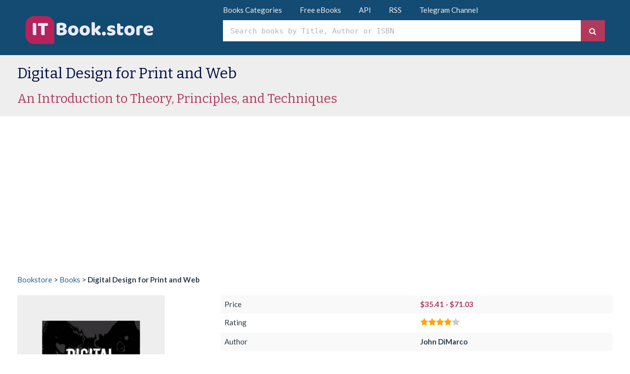

--- FILE ---
content_type: text/html; charset=UTF-8
request_url: https://itbook.store/books/9780470398364?utm_medium=referral&utm_source=it-ebooks.info&utm_campaign=buy&utm_term=9780470398364
body_size: 6809
content:
<!DOCTYPE html>
<html lang="en">
<head prefix="og: http://ogp.me/ns# fb: http://ogp.me/ns/fb# product: http://ogp.me/ns/product#">
<meta charset="utf-8">
<meta name="viewport" content="width=device-width, initial-scale=1">
<title>Digital Design for Print and Web - Free Download : PDF - Price, Reviews - IT Books</title>
<meta name="description" content="Book Digital Design for Print and Web : An Introduction to Theory, Principles, and Techniques by John DiMarco - IT Bookstore">
<meta property="og:site_name" content="ITBook.store">
<meta property="og:title" content="Digital Design for Print and Web">
<meta property="og:description" content="Book Digital Design for Print and Web : An Introduction to Theory, Principles, and Techniques by John DiMarco">
<meta property="og:type" content="book">
<meta property="og:url" content="https://itbook.store/books/9780470398364">
<meta property="og:image" content="https://itbook.store/img/books/9780470398364.png">
<meta property="og:type" content="product">  
<meta property="product:price:amount" content="35.41">
<meta property="product:price:currency" content="USD">
<meta property="product:availability" content="instock">
<meta name="format-detection" content="telephone=no">
<link rel="dns-prefetch" href="//www.statcounter.com">
<link rel="dns-prefetch" href="//c.statcounter.com">
<link rel="dns-prefetch" href="//s7.addthis.com">
<link rel="dns-prefetch" href="//fonts.googleapis.com">
<link rel="dns-prefetch" href="//www.googletagmanager.com">
<link rel="dns-prefetch" href="//www.google-analytics.com">
<link rel="dns-prefetch" href="//ssl.google-analytics.com">
<link rel="dns-prefetch" href="//pagead2.googlesyndication.com">
<link rel="dns-prefetch" href="//googleads.g.doubleclick.net">
<link rel="dns-prefetch" href="//tpc.googlesyndication.com">
<link rel="dns-prefetch" href="//stats.g.doubleclick.net">
<link rel="dns-prefetch" href="//www.gstatic.com">
<link rel="dns-prefetch" href="//aax-us-east.amazon-adsystem.com">
<link rel="dns-prefetch" href="//z-na.amazon-adsystem.com">
<link rel="dns-prefetch" href="//wms-na.amazon-adsystem.com">
<link rel="dns-prefetch" href="//fls-na.amazon-adsystem.com">
<link rel="dns-prefetch" href="//images-na.ssl-images-amazon.com">
<link rel="canonical" href="https://itbook.store/books/9780470398364">
<link rel="shortcut icon" href="/favicon.ico" type="image/x-icon">
<link rel="icon" href="/favicon.ico" type="image/x-icon">
<link rel="apple-touch-icon" href="/apple-icon.png" />
<link rel="apple-touch-icon" sizes="180x180" href="/apple-icon-180x180.png">
<link rel="icon" type="image/png" sizes="192x192"  href="/android-icon.png">
<link rel="stylesheet" href="/scr/bootstrap.min.css">
<link rel="stylesheet" href="/scr/flatly.css">
<link rel="stylesheet" href="/scr/autocomplete/autocomplete.css">
<link rel="stylesheet" href="/scr/style.css?v=23">
<link rel="stylesheet" href="//fonts.googleapis.com/css?family=Bitter">
<link rel="alternate" href="https://itbook.store/rss.xml" type="application/rss+xml" title="IT Bookstore">
<link rel="search" href="https://itbook.store/opensearch.xml" type="application/opensearchdescription+xml" title="IT Bookstore"><style>
* {
  font-display: swap;
}
@media (min-width:1200px) {
.container { width: 1240px; } 
}
.form-control:focus {
  background:#eee;
}
</style>
<script async src="https://www.googletagmanager.com/gtag/js?id=UA-2099362-14"></script>
<script>
window.dataLayer = window.dataLayer || [];
function gtag(){dataLayer.push(arguments);}
gtag('js', new Date());
gtag('config', 'UA-2099362-14');
</script>
</head>
<body>
<header>

<nav class="tmenu">  
<div class="container">
<div class="row">
<div class="col-md-4"></div>
<div class="col-md-8" style="padding-left:20px">
<a href="/books" title="Books Categories" id="bcategory">Books Categories</a> &emsp;&emsp;
<a href="/books/free" title="Free eBooks">Free eBooks</a> &emsp;&emsp;
<span class="hidden-xs"><a href="https://api.itbook.store" title="API" target="_blank">API</a>  &emsp;&emsp;</span>
<a href="https://itbook.store/rss.xml" title="RSS Feed" target="_blank">RSS</a> &emsp;&emsp;
<a href="https://t.me/itbook_store" title="Join ITBook.store Telegram Channel" target="_blank">Telegram Channel</a>
</div>
</div>   
</div>
</nav>

<div class="container">
<div class="col-md-4"><a href="https://itbook.store" title="IT Bookstore"><img src="/img/logo.png" id="logo" class="img-responsive" alt="IT Bookstore"></a></div>
<div class="col-md-8" itemscope itemtype="http://schema.org/WebSite">
    <meta itemprop="url" content="https://itbook.store/">
    <form action="/search/" itemprop="potentialAction" itemscope itemtype="http://schema.org/SearchAction">
    <meta itemprop="target" content="https://itbook.store/search/?q={q}"/>
        <div class="input-group mrg10">
            <input type="text" itemprop="query-input" class="form-control q" placeholder="Search books by Title, Author or ISBN" name="q" id="q" value="" autocomplete="off">
            <span class="input-group-btn"><button class="btn btn1 bse" type="submit" title="Search"><img src="/img/search.png" alt=""></button></span>
        </div>
    </form>
</div>
</div>
</header>
<style>
#desc a:not(.btn) {
  color:#b2395b;
  border-bottom:1px dashed #b2395b;
  text-decoration: none;
 /* font-weight:bold;*/
}  
#desc a:hover:not(.btn) {
  color:#2a6496;
  border-bottom:1px dashed #2a6496;
  text-decoration: none;
}
.btn-bl {
  margin-bottom:20px;
  min-width: 250px;
   box-shadow: 0px 17px 10px -10px rgba(0,0,0,0.4)
}
@media (min-width: 760px) {
  .sticky1 {
      position:sticky;top:0;  
  }
  .sticky2 {
      position:sticky;top:20px;  
  }  
}
</style>
<article>
<div itemscope itemtype="http://schema.org/Book">
<div class="bg">
<div class="container bookmain">
<h1>Digital Design for Print and Web</h1>
<meta itemprop="name" content="Digital Design for Print and Web">
<h2>An Introduction to Theory, Principles, and Techniques</h2><meta itemprop='alternateName' content='An Introduction to Theory, Principles, and Techniques'></div>
</div>
<section>
<div class="container">
<br><ins class="adsbygoogle" style="display:block; min-height:90px;" data-ad-client="ca-pub-3490904183682637" data-ad-slot="9005504207" data-ad-format="auto"></ins>
<br><a href="https://itbook.store" title="IT Bookstore">Bookstore</a> > <a href="https://itbook.store/books" title="Books">Books</a> > <b>Digital Design for Print and Web</b>
</div>
<div class="container">
<br>
<div class="row">
<div class="col-md-4 col-sm-6 -sticky1">
<div class="bge2">
<img src="/img/books/9780470398364.png" alt="Digital Design for Print and Web" title="Digital Design for Print and Web" width="300" height="350" itemprop="image" class="imgborder" style="background: #eee;"></div>
<br>
<ins class="adsbygoogle" style="display:block; max-width:300px;" data-ad-client="ca-pub-3490904183682637" data-ad-slot="6486495539" data-ad-format="auto"></ins>
<div class="mrg20">

<a href="/go/buy/9780470398364" class="btn btn-block btn1 max300" rel="nofollow" target="_blank" title="Buy">Buy</a><br>
<a href="/go/preview/9780470398364" class="btn btn-block btn-default max300" rel="nofollow" target="_blank" title="Preview">Preview</a>
<a id="price"></a>
<div class="pricebox">
<table class="table tbprice">
<tr><td class="market"><a href="/go/buy/1/9780470398364" rel="nofollow" target="_blank">Amazon</a></td><td><b><span id="p_amazon">$35.41</span></b></td></tr>

<tr><td class="market"><a href="/go/buy/11/9780470398364" rel="nofollow" target="_blank">Apple iBooks</a></td><td><b><span id="p_apple ibooks">$62.99</span></b></td></tr>

<tr><td class="market"><a href="/go/buy/2/9780470398364" rel="nofollow" target="_blank">eBay</a></td><td><b><span id="p_ebay">$71.03</span></b></td></tr>
</table>
<input type="hidden" id="p_count" value="3">
</div>
<div style="padding-top:1px;margin-top:20px;text-align:left">

</div>
</div>
</div>
<div class="col-md-8 col-sm-6 desc">
<table class="table table-striped">
<tr><td>Price</td><td class="color2"><b>$35.41 - $71.03</b>
<div itemscope itemprop="offers" itemtype="http://schema.org/Offer"> <meta itemprop="price" content="35.41">
<meta itemprop="priceCurrency" content="USD">
<link itemprop="availability" href="https://schema.org/InStock">
<meta itemprop="itemCondition" content="http://schema.org/NewCondition">
</div>
</td></tr>
<tr><td>Rating</td><td class="nobr"><span class="nobr" title="Book ratings"><img src="/img/star.png" width="16" height="16" alt="" class="star"><img src="/img/star.png" width="16" height="16" alt="" class="star"><img src="/img/star.png" width="16" height="16" alt="" class="star"><img src="/img/star.png" width="16" height="16" alt="" class="star"><img src="/img/star0.png" width="16" height="16" alt="" class="star"></span></td></tr>
<tr><td class="t50">Author</td><td><b>John DiMarco</b></td></tr>
<tr><td>Publisher</td><td itemprop="publisher" itemtype="http://schema.org/Organization" itemscope><b itemprop="name">Wiley</b></td></tr>
<tr><td>Published</td><td><b><a href="https://itbook.store/books/2010" title="IT Books of 2010" style="text-decoration:none">2010</a></b></td></tr>
<tr><td>Pages</td><td><b itemprop="numberOfPages">352</b></td></tr>
<tr><td>Language</td><td><b itemprop="inLanguage">English</b></td></tr>
<tr><td>Format</td><td><b>Paper book / ebook</b> (<b>PDF</b>)</td></tr>
<tr><td>ISBN-10</td><td><b itemprop="isbn">0470398361</b></td></tr>
<tr><td>ISBN-13</td><td><b itemprop="isbn" id="isbn13">9780470398364</b></td></tr>
</table>
<span itemprop="bookFormat" class="hide">EBook</span>
<span itemprop="bookFormat" class="hide">Hardcover</span>
<span itemprop="bookFormat" class="hide">Paperback</span>
<ul class="nav nav-tabs" role="tablist">
<li role="presentation" class="active"><a href="#desc" aria-controls="desc" role="tab" data-toggle="tab">Description</a></li>
     
<li role="presentation"><a href="#authors" aria-controls="authors" role="tab" data-toggle="tab">Authors</a></li>
<li role="presentation"><a href="#history" aria-controls="history" role="tab" data-toggle="tab">Price history</a></li> 
<li role="presentation"><a href="/go/review/9780470398364" rel="nofollow" target="_blank">Reviews</a></li>
</ul>
   <div class="tab-content">
    <div role="tabpanel" class="tab-pane active" id="desc" itemprop="description">
        <br>Any well-conceived print or Web <a href="/books/design" title="Design Books">design</a> features the dynamic interplay between visual artistry and technical skill. It becomes important, therefore, for the designer to cultivate an aesthetic eye as well as develop a high degree of computer savvy.<br />
<br />
By combining <a href="/books/basic" title="Basic Books">basic</a> theory with hands-on technique, Digital Design for Print and Web takes the unique approach of uniting two subjects traditionally approached separately into one complete volume. As a result, you will gain a clearer understanding of the entire creative process, from <a href="/books/project" title="Project Books">project</a> management to working with graphics to designing for print and, ultimately, the Web.    </div>
    
    <div role="tabpanel" class="tab-pane" id="history">
    
        <br><img src="/img/null.png" data-src="https://dyn.keepa.com/pricehistory.png?asin=0470398361&amp;domain=com&amp;width=520&amp;height=300" alt="" class="img-responsive lazy">
    </div>
    <div role="tabpanel" class="tab-pane" id="authors">
       <br><ol>
        <li itemprop="author" itemtype="http://schema.org/Person" itemscope><span itemprop="name">John DiMarco</span></li>
       
</ol>
    </div>    
  </div> 
<br><ul class="nav nav-tabs hidden-xs" role="tablist">
<li role="presentation" class="active"><a href="#share" role="tab" data-toggle="tab">Share &rarr; <b>Digital Design for Print and Web</b></a></li>  
</ul>
<div class="addthis_inline_share_toolbox h60 hidden-xs"></div>
<br>

    
<span itemprop="aggregateRating" itemscope itemtype="http://schema.org/AggregateRating" class="hide">
    <span itemprop="ratingValue">4</span>
    <span itemprop="bestRating">5</span>
    <span itemprop="reviewCount">30</span>
</span>
<meta itemprop="copyrightYear" content="2010">
<meta itemprop="datePublished" content="2010">

<ins class="adsbygoogle" style="display:block" data-ad-client="ca-pub-3490904183682637" data-ad-slot="2754004742" data-ad-format="auto"></ins>
<h3 class="par"><span>Similar Books</span></h3>
<p><br></p>
  
<div class="mb10">
<div class="row">
    <div class="col-md-3">
        <a href="/books/9781680501605" class="thumbnail bge" title="Designed for Use, 2nd Edition"><img src="/img/null.png" data-src="/img/books/9781680501605.png" alt="Designed for Use, 2nd Edition" class="lazy"></a>
    </div>  
    <div class="col-md-9 justify">
        <p><a href="/books/9781680501605" title="Designed for Use, 2nd Edition" class="b">Designed for Use, 2nd Edition</a>&emsp; <span class="nobr" title="Book ratings"><img src="/img/star.png" width="16" height="16" alt="" class="star"><img src="/img/star.png" width="16" height="16" alt="" class="star"><img src="/img/star.png" width="16" height="16" alt="" class="star"><img src="/img/star.png" width="16" height="16" alt="" class="star"><img src="/img/star0.png" width="16" height="16" alt="" class="star"></span></p>
        <p><small>by <b>Lukas Mathis</b></small></p>
        <p>Interaction design - the way the apps on our phones work, the way we enter a destination into our car&#039;s GPS - is becoming more and more important. Identify and fix bad software design by making usability the cornerstone of your design process.Lukas weaves together hands-on techniques and fundamental concepts. Each technique chapter e...</p>
        <p><small>Price: &nbsp;</small><b class="price">$30.21</b> &emsp;|&emsp; <small>Publisher: &nbsp;<b>The Pragmatic Programmers</b> &emsp;|&emsp; Release: &nbsp;<b>2016</b></small></p>
    </div>
</div>  
</div>
  
<div class="mb10">
<div class="row">
    <div class="col-md-3">
        <a href="/books/9781849694742" class="thumbnail bge" title="Dreamweaver CS6 Mobile and Web Development with HTML5, CSS3, and jQuery Mobile"><img src="/img/null.png" data-src="/img/books/9781849694742.png" alt="Dreamweaver CS6 Mobile and Web Development with HTML5, CSS3, and jQuery Mobile" class="lazy"></a>
    </div>  
    <div class="col-md-9 justify">
        <p><a href="/books/9781849694742" title="Dreamweaver CS6 Mobile and Web Development with HTML5, CSS3, and jQuery Mobile" class="b">Dreamweaver CS6 Mobile and Web Development with HTML5, CSS3, and jQuery Mobile</a>&emsp; <span class="nobr" title="Book ratings"><img src="/img/star.png" width="16" height="16" alt="" class="star"><img src="/img/star.png" width="16" height="16" alt="" class="star"><img src="/img/star.png" width="16" height="16" alt="" class="star"><img src="/img/star.png" width="16" height="16" alt="" class="star"><img src="/img/star.png" width="16" height="16" alt="" class="star"></span></p>
        <p><small>by <b>David Karlins</b></small></p>
        <p>Dreamweaver is the most powerful and industry-leading web design software that utilizes cutting edge web technologies such as HTML5, CSS3, and jQuery for web and mobile development. These technologies have radically reconfigured the process of designing web content and function in the widest possible range of browsing environments, rangin...</p>
        <p><small>Price: &nbsp;</small><b class="price">$26.99</b> &emsp;|&emsp; <small>Publisher: &nbsp;<b>Packt Publishing</b> &emsp;|&emsp; Release: &nbsp;<b>2013</b></small></p>
    </div>
</div>  
</div>
  
<div class="mb10">
<div class="row">
    <div class="col-md-3">
        <a href="/books/9781934356753" class="thumbnail bge" title="Designed for Use"><img src="/img/null.png" data-src="/img/books/9781934356753.png" alt="Designed for Use" class="lazy"></a>
    </div>  
    <div class="col-md-9 justify">
        <p><a href="/books/9781934356753" title="Designed for Use" class="b">Designed for Use</a>&emsp; <span class="nobr" title="Book ratings"><img src="/img/star.png" width="16" height="16" alt="" class="star"><img src="/img/star.png" width="16" height="16" alt="" class="star"><img src="/img/star.png" width="16" height="16" alt="" class="star"><img src="/img/star.png" width="16" height="16" alt="" class="star"><img src="/img/star0.png" width="16" height="16" alt="" class="star"></span></p>
        <p><small>by <b>Lukas Mathis</b></small></p>
        <p>Weaving together hands-on techniques and fundamental concepts, you&#039;ll learn how to make usability the cornerstone of your design process. Each technique chapter explains a specific approach you can use during the design process to make your product more user friendly, such as storyboarding, usability tests, and paper prototyping. Ide...</p>
        <p><small>Price: &nbsp;</small><b class="price">$3.99</b> &emsp;|&emsp; <small>Publisher: &nbsp;<b>The Pragmatic Programmers</b> &emsp;|&emsp; Release: &nbsp;<b>2011</b></small></p>
    </div>
</div>  
</div>
  
<div class="mb10">
<div class="row">
    <div class="col-md-3">
        <a href="/books/9780321410597-designing-forms-for-microsoft-office-infopath-and-forms-services-2007" class="thumbnail bge" title="Designing Forms for Microsoft Office InfoPath and Forms Services 2007"><img src="/img/null.png" data-src="/img/books/9780321410597.png" alt="Designing Forms for Microsoft Office InfoPath and Forms Services 2007" class="lazy"></a>
    </div>  
    <div class="col-md-9 justify">
        <p><a href="/books/9780321410597-designing-forms-for-microsoft-office-infopath-and-forms-services-2007" title="Designing Forms for Microsoft Office InfoPath and Forms Services 2007" class="b">Designing Forms for Microsoft Office InfoPath and Forms Services 2007</a>&emsp; <span class="nobr" title="Book ratings"><img src="/img/star.png" width="16" height="16" alt="" class="star"><img src="/img/star.png" width="16" height="16" alt="" class="star"><img src="/img/star.png" width="16" height="16" alt="" class="star"><img src="/img/star.png" width="16" height="16" alt="" class="star"><img src="/img/star0.png" width="16" height="16" alt="" class="star"></span></p>
        <p><small>by <b>Scott Roberts, Hagen Green</b></small></p>
        <p>Microsoft Office InfoPath 2007 offers breakthrough tools for gathering, managing, and integrating business-critical information, and creating efficient forms-driven processes. Two longtime members of Microsoft&#039;s InfoPath product team have written the first comprehensive, hands-on guide to building successful XML-based solutions with ...</p>
        <p><small>Price: &nbsp;</small><b class="price">$9.76</b> &emsp;|&emsp; <small>Publisher: &nbsp;<b>Addison-Wesley</b> &emsp;|&emsp; Release: &nbsp;<b>2007</b></small></p>
    </div>
</div>  
</div>
  
<div class="mb10">
<div class="row">
    <div class="col-md-3">
        <a href="/books/9781617291708-programming-for-musicians-and-digital-artists" class="thumbnail bge" title="Programming for Musicians and Digital Artists"><img src="/img/null.png" data-src="/img/books/9781617291708.png" alt="Programming for Musicians and Digital Artists" class="lazy"></a>
    </div>  
    <div class="col-md-9 justify">
        <p><a href="/books/9781617291708-programming-for-musicians-and-digital-artists" title="Programming for Musicians and Digital Artists" class="b">Programming for Musicians and Digital Artists</a>&emsp; <span class="nobr" title="Book ratings"><img src="/img/star.png" width="16" height="16" alt="" class="star"><img src="/img/star.png" width="16" height="16" alt="" class="star"><img src="/img/star.png" width="16" height="16" alt="" class="star"><img src="/img/star.png" width="16" height="16" alt="" class="star"><img src="/img/star.png" width="16" height="16" alt="" class="star"></span></p>
        <p><small>by <b>Ajay Kapur, Perry Cook, Spencer Salazar, Ge Wang</b></small></p>
        <p>Programming for Musicians and Digital Artists: Creating Music with ChucK offers a complete introduction to programming in the open source music language ChucK. In it, you&#039;ll learn the basics of digital sound creation and manipulation while you discover the ChucK language. As you move example-by-example through this easy-to-follow boo...</p>
        <p><small>Price: &nbsp;</small><b class="price">$25.55</b> &emsp;|&emsp; <small>Publisher: &nbsp;<b>Manning</b> &emsp;|&emsp; Release: &nbsp;<b>2015</b></small></p>
    </div>
</div>  
</div>
  
<div class="mb10">
<div class="row">
    <div class="col-md-3">
        <a href="/books/9781449315078-application-security-for-the-android-platform" class="thumbnail bge" title="Application Security for the Android Platform"><img src="/img/null.png" data-src="/img/books/9781449315078.png" alt="Application Security for the Android Platform" class="lazy"></a>
    </div>  
    <div class="col-md-9 justify">
        <p><a href="/books/9781449315078-application-security-for-the-android-platform" title="Application Security for the Android Platform" class="b">Application Security for the Android Platform</a>&emsp; <span class="nobr" title="Book ratings"><img src="/img/star.png" width="16" height="16" alt="" class="star"><img src="/img/star.png" width="16" height="16" alt="" class="star"><img src="/img/star.png" width="16" height="16" alt="" class="star"><img src="/img/star.png" width="16" height="16" alt="" class="star"><img src="/img/star0.png" width="16" height="16" alt="" class="star"></span></p>
        <p><small>by <b>Jeff Six</b></small></p>
        <p>With the Android platform fast becoming a target of malicious hackers, application security is crucial. This concise book provides the knowledge you need to design and implement robust, rugged, and secure apps for any Android device. You&#039;ll learn how to identify and manage the risks inherent in your design, and work to minimize a hac...</p>
        <p><small>Price: &nbsp;</small><b class="price">$3.49</b> &emsp;|&emsp; <small>Publisher: &nbsp;<b>O'Reilly Media</b> &emsp;|&emsp; Release: &nbsp;<b>2011</b></small></p>
    </div>
</div>  
</div>
  
<div class="mb10">
<div class="row">
    <div class="col-md-3">
        <a href="/books/9781461449744-design-technologies-for-green-and-sustainable-computing-systems" class="thumbnail bge" title="Design Technologies for Green and Sustainable Computing Systems"><img src="/img/null.png" data-src="/img/books/9781461449744.png" alt="Design Technologies for Green and Sustainable Computing Systems" class="lazy"></a>
    </div>  
    <div class="col-md-9 justify">
        <p><a href="/books/9781461449744-design-technologies-for-green-and-sustainable-computing-systems" title="Design Technologies for Green and Sustainable Computing Systems" class="b">Design Technologies for Green and Sustainable Computing Systems</a>&emsp; </p>
        <p><small>by <b>Partha Pratim Pande, Amlan Ganguly, Krishnendu Chakrabarty</b></small></p>
        <p>This book provides a comprehensive guide to the design of sustainable and green computing systems (GSC). Coverage includes important breakthroughs in various aspects of GSC, including multi-core architectures, interconnection technology, data centers, high-performance computing (HPC), and sensor networks. The authors address the challenge...</p>
        <p><small>Price: &nbsp;</small><b class="price">$19.95</b> &emsp;|&emsp; <small>Publisher: &nbsp;<b>Springer</b> &emsp;|&emsp; Release: &nbsp;<b>2013</b></small></p>
    </div>
</div>  
</div>
  
<div class="mb10">
<div class="row">
    <div class="col-md-3">
        <a href="/books/9781782162766" class="thumbnail bge" title="Drupal for Education and E-Learning, 2nd Edition"><img src="/img/null.png" data-src="/img/books/9781782162766.png" alt="Drupal for Education and E-Learning, 2nd Edition" class="lazy"></a>
    </div>  
    <div class="col-md-9 justify">
        <p><a href="/books/9781782162766" title="Drupal for Education and E-Learning, 2nd Edition" class="b">Drupal for Education and E-Learning, 2nd Edition</a>&emsp; <span class="nobr" title="Book ratings"><img src="/img/star.png" width="16" height="16" alt="" class="star"><img src="/img/star.png" width="16" height="16" alt="" class="star"><img src="/img/star.png" width="16" height="16" alt="" class="star"><img src="/img/star.png" width="16" height="16" alt="" class="star"><img src="/img/star0.png" width="16" height="16" alt="" class="star"></span></p>
        <p><small>by <b>James G. Robertson, Bill Fitzgerald</b></small></p>
        <p>As social networks become more popular, their role in the classroom has come under scrutiny. Drupal offers a wide variety of useful tools for educators. Within a single Drupal site, you can set up social bookmarking, podcasting, video hosting, formal and informal groups, rich user profiles, and other features commonly associated with soci...</p>
        <p><small>Price: &nbsp;</small><b class="price">$32.99</b> &emsp;|&emsp; <small>Publisher: &nbsp;<b>Packt Publishing</b> &emsp;|&emsp; Release: &nbsp;<b>2013</b></small></p>
    </div>
</div>  
</div>










</div>

</div>


</div>

<form action="https://rss2.org/email/itbook.store/" method="GET" target="_blank">
<div class="subscribe container"><div class="subdiv">
  <h3>Subscribe to Newsletter</h3>
  <p>Be the first to know about new IT books, upcoming releases, exclusive offers and more.</p>
        <div class="input-group mrg10">
            <input type="email" class="form-control subemail" name="email" placeholder="Enter your Email" autocomplete="off" required>
            <span class="input-group-btn"><button class="btn btn1" type="submit" title="Subscribe">Subscribe</button></span>
        </div>  
</div></div>
<!--<input type="hidden" name="uri" value="IT-eBooks">
<input type="hidden" name="loc" value="en_US">-->
</form>

</div>
</section>
</div>
</article>
<script type="application/ld+json">
[{
"@context": "http://schema.org",
"@type": "BreadcrumbList",
"itemListElement": [
    {
        "@type": "ListItem",
        "position": 1,
        "item": {
            "@id": "https://itbook.store",
            "name": "Bookstore"
        }
    },
    {
        "@type": "ListItem",
        "position": 2,
        "item": {
            "@id": "https://itbook.store/books",
            "name": "Books"
        }
    },
    {
        "@type": "ListItem",
        "position": 3,
        "item": {
            "@id": "https://itbook.store/books/9780470398364",
            "name": "Digital Design for Print and Web"
        }
    }
]
}]
</script>
<p><br></p>
<style>
.footer {
    line-height: 3;
    padding: 20px 0;
}    
</style>    
<footer class="footer">
<div class="container">
    <div class="row">
    <div class="col-md-9">       
<a href="https://itbook.store" title="IT Bookstore">IT Bookstore</a> &emsp;&emsp; 
<a href="/books" title="Books Categories" id="bcategory">Books Categories</a> &emsp;&emsp;
<a href="/books/free" title="Free eBooks">Free eBooks</a> &emsp;&emsp;
<a href="https://it-ebooks.dev/" title="IT eBooks" target="_blank">IT eBooks</a> &emsp;&emsp;
<br>
<a href="/privacypolicy" title="Privacy Policy">Privacy Policy</a> &emsp;&emsp;
<a href="https://itbook.store/rss.xml" title="RSS Feed">RSS</a> &emsp;&emsp;
<a href="https://api.itbook.store" title="API" target="_blank">API</a> &emsp;&emsp;
<a href="/feedback" title="Feedback">Feedback</a>

    </div><div class="col-md-3 right">ITbook.store &copy; 2018-2026</div>
    </div>   
</div>
</footer>
<script>var url = "/books/9780470398364";</script>
<script defer src="/scr/jquery.min.js"></script>
<script defer src="/scr/jquery-migrate.min.js"></script>
<script defer src="/scr/jquery.lazy.min.js"></script>
<script defer src="/scr/bootstrap.min.js"></script>
<script defer src="/scr/owl/owl.carousel.min.js"></script>
<script defer src="/scr/autocomplete/jquery.autocomplete.min.js"></script>
<script defer src="/scr/script.js?v=22"></script>
<script async src="//pagead2.googlesyndication.com/pagead/js/adsbygoogle.js"></script>
<script>
[].forEach.call(document.querySelectorAll('.adsbygoogle'), function(){
    (adsbygoogle = window.adsbygoogle || []).push({});
});
</script>
<script async src="//s7.addthis.com/js/300/addthis_widget.js#pubid=ra-5ab3d055af9788fa"></script>
<script>var sc_project=11664042; var sc_invisible=1; var sc_security="0a7fa763";</script>
<script async src="//www.statcounter.com/counter/counter.js"></script>
<script defer src="https://static.cloudflareinsights.com/beacon.min.js/vcd15cbe7772f49c399c6a5babf22c1241717689176015" integrity="sha512-ZpsOmlRQV6y907TI0dKBHq9Md29nnaEIPlkf84rnaERnq6zvWvPUqr2ft8M1aS28oN72PdrCzSjY4U6VaAw1EQ==" data-cf-beacon='{"version":"2024.11.0","token":"78fbd32554164583b45723d896c7cd3f","r":1,"server_timing":{"name":{"cfCacheStatus":true,"cfEdge":true,"cfExtPri":true,"cfL4":true,"cfOrigin":true,"cfSpeedBrain":true},"location_startswith":null}}' crossorigin="anonymous"></script>
</body></html>
<!-- c=0.03446 -->

--- FILE ---
content_type: text/html; charset=utf-8
request_url: https://www.google.com/recaptcha/api2/aframe
body_size: 269
content:
<!DOCTYPE HTML><html><head><meta http-equiv="content-type" content="text/html; charset=UTF-8"></head><body><script nonce="0k6U8WC4CSXaQ6YjXtoUuQ">/** Anti-fraud and anti-abuse applications only. See google.com/recaptcha */ try{var clients={'sodar':'https://pagead2.googlesyndication.com/pagead/sodar?'};window.addEventListener("message",function(a){try{if(a.source===window.parent){var b=JSON.parse(a.data);var c=clients[b['id']];if(c){var d=document.createElement('img');d.src=c+b['params']+'&rc='+(localStorage.getItem("rc::a")?sessionStorage.getItem("rc::b"):"");window.document.body.appendChild(d);sessionStorage.setItem("rc::e",parseInt(sessionStorage.getItem("rc::e")||0)+1);localStorage.setItem("rc::h",'1769225486697');}}}catch(b){}});window.parent.postMessage("_grecaptcha_ready", "*");}catch(b){}</script></body></html>

--- FILE ---
content_type: text/css
request_url: https://itbook.store/scr/style.css?v=23
body_size: 1358
content:
.center {
    text-align:center;
}

.mrg7 {
    margin:7px 0; text-align:center;
}
.mrg10 {
    margin-top:10px;
}
h1 {
    font-size:30px;
}
h2 {
    font-size:26px;
}
.bg {
    background:#eee;padding:0 0 10px 0;
}
.bge {
    background:#eee; padding:5px;
}
.bge2 {
    /*background:#eee;
    padding:20px; */
}
.max300 {
    max-width:300px;
}
.min200 {
    min-width:200px;
}
.justify {
    text-align:justify;
}
.mb10 {
    margin-bottom:10px;
}
.clear {
    clear:left;
}
.color2 {
    color:#b2395b;
}
.mrg20 {
    margin-top:20px;margin-bottom:20px;text-align:center;
}
.desc {
    text-align:justify; line-height:1.7;
}
.h60 {
    height:60px;
}
.t50 {
     width:50%;
}

a,
a: hover,
a: active,
a: focus {
     outline: 0;
}

.bbig {
     position: relative;
}
.bbig_overlay {
  position: absolute;
  bottom: 0;
  width: 100%;
  height:60px;
  background: rgba(0, 0, 0, 0.7); 
  color: #fff;
  padding: 10px 5px;
  text-align: center;
}
.bbig_link {
  color: #fff;
  text-align: center;
  text-decoration:none;
}
.bbig_link:hover {
    color:#fff;
    text-decoration:none;
}
.bmini {
  position: relative;
}

.bmini-bg {
  position: absolute;
  top: 0;
  bottom: 0;
  left: 0;
  right: 0;
  height: 100%;
  width: 100%;
  opacity: 0;
  transition: .1s ease;
  background: rgba(0, 0, 0, 0.7); 
}

.bmini:hover .bmini-bg {
  opacity: 1;
}

.bmini-link {
  color: #fff;
  position: absolute;
  top: 50%;
  left: 50%;
  transform: translate(-50%, -50%);
  -ms-transform: translate(-50%, -50%);
  text-align: center;
  text-decoration:none;
}
.bmini-link:hover {
    color:#fff;
    text-decoration:none;
}
.footer {
  width: 100%;
  line-height: 60px;
  background-color: #134b72;
  color:#fefffe;
}
.footer a, .footer a:hover { color:#eee; }
.right { text-align:right; }

a, a:hover, a:active {
    color:#2a6496;
}
.b {
    font-weight:bold;
}
a.thumbnail:hover, a.thumbnail:focus, a.thumbnail.active {
    border-color: #2a6496;
}

.btn, .thumbnail {
    border-radius: 0;
}
.input, .form-control {
    border-radius: 0;
}

.form-control:focus {
    border-color:#dce4ec;
}
.q {
     font-family:monospace;
}
.table a.none {
    text-decoration: none;
}
.star {
  margin-bottom:5px;
}
.form-horizontal .control-label {
    text-align:left;
    padding-left:40px;
}
.thankyou {
    color:#e74c3c;
}
.btn1 {
background: #b2395b;
color:#fff;
}
.pricebox {
    margin-top:10px;max-width:300px;
}
.market {
    text-align:left;
}
#p_ajax {
    text-align:right;
}
#p_ajax a {
    color:#b2395b; text-decoration:none; border-bottom:1px dashed #b2395b;font-size:12px;
}
h1,h2,h3,h4 {
color: #030d44;
font-weight: 300;
font-family:Bitter;

}
h1.index {
    font-family:Bitter;
    text-align:center;
}
h2.index {
    font-family:Bitter;
    text-align:center;
    color:#b2395b;
}
h1.book {
    font-family:Bitter;
}
h2.book {
    font-family:Bitter;
    color:#b2395b;
}
.par {
   width: 100%; 
   border-bottom: 1px dashed #ccc; 
   line-height: 0.1em;
   white-space: nowrap;
   color:#b2b5b0;
/*   font-family:Kalam;*/
}

.par span { 
    background:#fff; 
    /*padding:0 20px; */
    padding-right:20px;
}

/*h1 {
font-size:1.5em;
}
h2 {
font-size:1.1em;
}*/

.hide {
    display:none;
}
.nobr {
    white-space: nowrap;
}
.price {
    color:#b2395b;
}
.sortby {
margin-top: 21px; margin-bottom: 10.5px;
}
.top1 {
    position:relative;
    display:inline-block;
    background:#eee;
    padding:20px;
}
.top2{
    position: absolute;
    left:0px;
    top:0px;
    background:#e74c3c;
    border-radius: 0 0 50% 50%;
    font-weight:900;
    text-align: center;
    color:#fff;
    width:100px;
    line-height:100px;
    font-size:30px;
}
/*
@media (max-width: 800px) {
.navbar-header {
   margin: 0 auto;
   display: table;
   float:none !important;
}   
}
*/
body {
    /*background:#eaebff;*/
}

.navbar {
    border-radius: 0;
    /*box-shadow: 0 0 5px #dce4ec;*/
    margin-bottom: 0;
    background-color:#134b72;
}
.nav-tabs > li > a {
    border-radius: 0;
}
.navbar-nav a {
    color:#eee;
    font-family: mono;
  /*  text-transform: uppercase;*/
font-weight: 900;
font-size: 18px;
line-height:60px;
}

.navbar {
    min-height: 80px;
}
.navbar-brand {
  padding: 10px 0;
  
}
.navbar-brand:hover, .navbar-brand:active {
    color:#fff;
}
.navbar-nav > li > a {
    line-height: 40px;
}
.navbar-default .navbar-nav > li > a {
    color:#fefffe;
    font-family:monospace;
    text-transform: uppercase;
}
.navbar-brand {
    margin-right:25px;
}
.input-group-btn > .btn:hover {
    z-index:0;
}

#q, .subemail {
    font-family:monospace;
    border:0;
}
.subscribe {
    border:5px dashed #b2395b;
    text-align:center;
    background:#eee;
    padding:0 50px 25px 50px;
    margin:30px auto;
    max-width:95%;
}
.subdiv {
    max-width:800px;
    margin:0 auto;
    
}
.q {
    min-width:400px;
}
.navbar-toggle {
        margin-top: 23px;
    }
@media (max-width: 768px) {
    .navbar-brand {
        height: 80px;
    }
    h1 {
        font-size:30px;
    }
    h2 {
        font-size:23px;
    }   
}
@media (max-width: 500px) {
    .q {
  /*  max-width:400px;*/
       min-width:inherit;
    }
    h1 {
        font-size:25px;
    }
    h2 {
        font-size:23px;
    }    
    h3 {
        font-size:20px;
    }    
}
@media (max-width: 390px) {
    #logo {
        width:200px;
        height:auto;
        margin-top:10px;
    }
}
/*
.navbar-header {
  float: none;
}
.navbar-toggle {
  display: block;
}
.navbar-collapse.collapse {
  display: none!important;
}
.navbar-collapse.collapse.in {
    display: block !important;
}

.navbar-nav {
  float: none!important;
  margin: 7.5px -15px;
}
.navbar-nav>li {
  float: none;
}
.navbar-nav>li>a {
  padding-top: 10px;
  padding-bottom: 10px;
}
*/

header {
    background:#134b72;
    padding: 10px 0 20px 0;
    min-height:112px;
}
.tmenu {
  /*text-align: right;*/
}
.tmenu a {
  color:#eee;
}
.bse {
    min-width:50px;
    min-height:43px;
}
.bb {
    margin:10px;
    padding:7px;
    cursor:pointer;
    
}
.bb:hover {
    box-shadow: 0 0 20px rgba(0, 0, 0, 0.2);
}
.bt:hover {
box-shadow: 0 0 20px rgba(0, 0, 0, 0.2);
}
.xcenter {
    margin:0 auto;
}
.pagination {
    font-size:18px;
    font-family:monospace;
}
.imgborder {
    border:1px solid #eee;
}
.bookmain h2 {
    color:#b2395b;
}
.tbprice td:nth-child(2) {
    width:20%;
}
